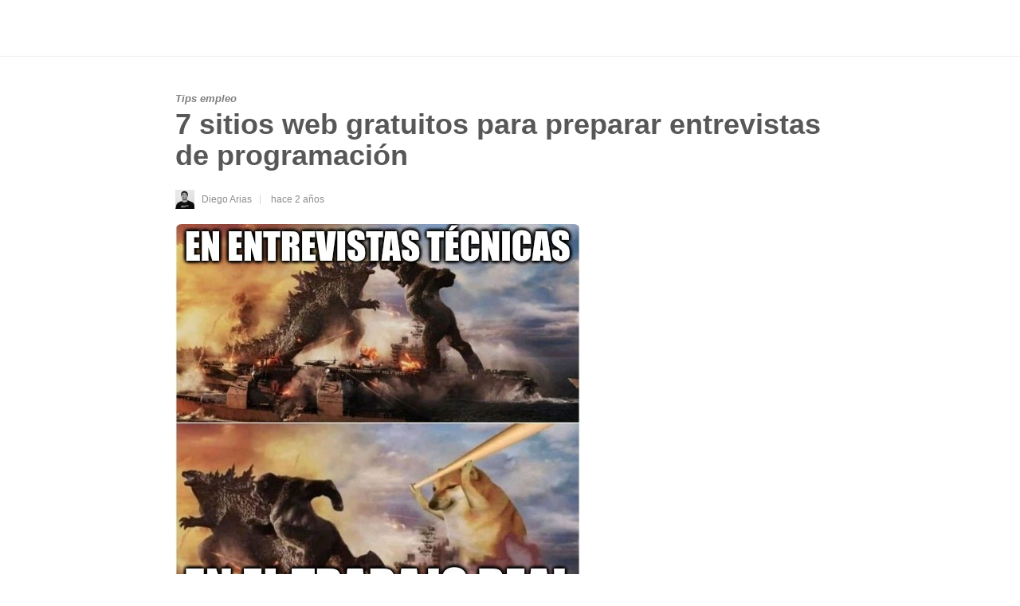

--- FILE ---
content_type: text/html; charset=utf-8
request_url: https://blog.desafiolatam.com/7-sitios-web-gratuitos-para-preparar-entrevistas-de-programacion/?amp=1
body_size: 11167
content:
<!DOCTYPE html>
<html amp lang="es" data-amp-auto-lightbox-disable transformed="self;v=1" i-amphtml-layout="" i-amphtml-no-boilerplate="">
<head><meta charset="utf-8"><meta name="viewport" content="width=device-width,minimum-scale=1"><link rel="preconnect" href="https://cdn.ampproject.org"><style amp-runtime="" i-amphtml-version="012512221826001">html{overflow-x:hidden!important}html.i-amphtml-fie{height:100%!important;width:100%!important}html:not([amp4ads]),html:not([amp4ads]) body{height:auto!important}html:not([amp4ads]) body{margin:0!important}body{-webkit-text-size-adjust:100%;-moz-text-size-adjust:100%;-ms-text-size-adjust:100%;text-size-adjust:100%}html.i-amphtml-singledoc.i-amphtml-embedded{-ms-touch-action:pan-y pinch-zoom;touch-action:pan-y pinch-zoom}html.i-amphtml-fie>body,html.i-amphtml-singledoc>body{overflow:visible!important}html.i-amphtml-fie:not(.i-amphtml-inabox)>body,html.i-amphtml-singledoc:not(.i-amphtml-inabox)>body{position:relative!important}html.i-amphtml-ios-embed-legacy>body{overflow-x:hidden!important;overflow-y:auto!important;position:absolute!important}html.i-amphtml-ios-embed{overflow-y:auto!important;position:static}#i-amphtml-wrapper{overflow-x:hidden!important;overflow-y:auto!important;position:absolute!important;top:0!important;left:0!important;right:0!important;bottom:0!important;margin:0!important;display:block!important}html.i-amphtml-ios-embed.i-amphtml-ios-overscroll,html.i-amphtml-ios-embed.i-amphtml-ios-overscroll>#i-amphtml-wrapper{-webkit-overflow-scrolling:touch!important}#i-amphtml-wrapper>body{position:relative!important;border-top:1px solid transparent!important}#i-amphtml-wrapper+body{visibility:visible}#i-amphtml-wrapper+body .i-amphtml-lightbox-element,#i-amphtml-wrapper+body[i-amphtml-lightbox]{visibility:hidden}#i-amphtml-wrapper+body[i-amphtml-lightbox] .i-amphtml-lightbox-element{visibility:visible}#i-amphtml-wrapper.i-amphtml-scroll-disabled,.i-amphtml-scroll-disabled{overflow-x:hidden!important;overflow-y:hidden!important}amp-instagram{padding:54px 0px 0px!important;background-color:#fff}amp-iframe iframe{box-sizing:border-box!important}[amp-access][amp-access-hide]{display:none}[subscriptions-dialog],body:not(.i-amphtml-subs-ready) [subscriptions-action],body:not(.i-amphtml-subs-ready) [subscriptions-section]{display:none!important}amp-experiment,amp-live-list>[update]{display:none}amp-list[resizable-children]>.i-amphtml-loading-container.amp-hidden{display:none!important}amp-list [fetch-error],amp-list[load-more] [load-more-button],amp-list[load-more] [load-more-end],amp-list[load-more] [load-more-failed],amp-list[load-more] [load-more-loading]{display:none}amp-list[diffable] div[role=list]{display:block}amp-story-page,amp-story[standalone]{min-height:1px!important;display:block!important;height:100%!important;margin:0!important;padding:0!important;overflow:hidden!important;width:100%!important}amp-story[standalone]{background-color:#000!important;position:relative!important}amp-story-page{background-color:#757575}amp-story .amp-active>div,amp-story .i-amphtml-loader-background{display:none!important}amp-story-page:not(:first-of-type):not([distance]):not([active]){transform:translateY(1000vh)!important}amp-autocomplete{position:relative!important;display:inline-block!important}amp-autocomplete>input,amp-autocomplete>textarea{padding:0.5rem;border:1px solid rgba(0,0,0,.33)}.i-amphtml-autocomplete-results,amp-autocomplete>input,amp-autocomplete>textarea{font-size:1rem;line-height:1.5rem}[amp-fx^=fly-in]{visibility:hidden}amp-script[nodom],amp-script[sandboxed]{position:fixed!important;top:0!important;width:1px!important;height:1px!important;overflow:hidden!important;visibility:hidden}
/*# sourceURL=/css/ampdoc.css*/[hidden]{display:none!important}.i-amphtml-element{display:inline-block}.i-amphtml-blurry-placeholder{transition:opacity 0.3s cubic-bezier(0.0,0.0,0.2,1)!important;pointer-events:none}[layout=nodisplay]:not(.i-amphtml-element){display:none!important}.i-amphtml-layout-fixed,[layout=fixed][width][height]:not(.i-amphtml-layout-fixed){display:inline-block;position:relative}.i-amphtml-layout-responsive,[layout=responsive][width][height]:not(.i-amphtml-layout-responsive),[width][height][heights]:not([layout]):not(.i-amphtml-layout-responsive),[width][height][sizes]:not(img):not([layout]):not(.i-amphtml-layout-responsive){display:block;position:relative}.i-amphtml-layout-intrinsic,[layout=intrinsic][width][height]:not(.i-amphtml-layout-intrinsic){display:inline-block;position:relative;max-width:100%}.i-amphtml-layout-intrinsic .i-amphtml-sizer{max-width:100%}.i-amphtml-intrinsic-sizer{max-width:100%;display:block!important}.i-amphtml-layout-container,.i-amphtml-layout-fixed-height,[layout=container],[layout=fixed-height][height]:not(.i-amphtml-layout-fixed-height){display:block;position:relative}.i-amphtml-layout-fill,.i-amphtml-layout-fill.i-amphtml-notbuilt,[layout=fill]:not(.i-amphtml-layout-fill),body noscript>*{display:block;overflow:hidden!important;position:absolute;top:0;left:0;bottom:0;right:0}body noscript>*{position:absolute!important;width:100%;height:100%;z-index:2}body noscript{display:inline!important}.i-amphtml-layout-flex-item,[layout=flex-item]:not(.i-amphtml-layout-flex-item){display:block;position:relative;-ms-flex:1 1 auto;flex:1 1 auto}.i-amphtml-layout-fluid{position:relative}.i-amphtml-layout-size-defined{overflow:hidden!important}.i-amphtml-layout-awaiting-size{position:absolute!important;top:auto!important;bottom:auto!important}i-amphtml-sizer{display:block!important}@supports (aspect-ratio:1/1){i-amphtml-sizer.i-amphtml-disable-ar{display:none!important}}.i-amphtml-blurry-placeholder,.i-amphtml-fill-content{display:block;height:0;max-height:100%;max-width:100%;min-height:100%;min-width:100%;width:0;margin:auto}.i-amphtml-layout-size-defined .i-amphtml-fill-content{position:absolute;top:0;left:0;bottom:0;right:0}.i-amphtml-replaced-content,.i-amphtml-screen-reader{padding:0!important;border:none!important}.i-amphtml-screen-reader{position:fixed!important;top:0px!important;left:0px!important;width:4px!important;height:4px!important;opacity:0!important;overflow:hidden!important;margin:0!important;display:block!important;visibility:visible!important}.i-amphtml-screen-reader~.i-amphtml-screen-reader{left:8px!important}.i-amphtml-screen-reader~.i-amphtml-screen-reader~.i-amphtml-screen-reader{left:12px!important}.i-amphtml-screen-reader~.i-amphtml-screen-reader~.i-amphtml-screen-reader~.i-amphtml-screen-reader{left:16px!important}.i-amphtml-unresolved{position:relative;overflow:hidden!important}.i-amphtml-select-disabled{-webkit-user-select:none!important;-ms-user-select:none!important;user-select:none!important}.i-amphtml-notbuilt,[layout]:not(.i-amphtml-element),[width][height][heights]:not([layout]):not(.i-amphtml-element),[width][height][sizes]:not(img):not([layout]):not(.i-amphtml-element){position:relative;overflow:hidden!important;color:transparent!important}.i-amphtml-notbuilt:not(.i-amphtml-layout-container)>*,[layout]:not([layout=container]):not(.i-amphtml-element)>*,[width][height][heights]:not([layout]):not(.i-amphtml-element)>*,[width][height][sizes]:not([layout]):not(.i-amphtml-element)>*{display:none}amp-img:not(.i-amphtml-element)[i-amphtml-ssr]>img.i-amphtml-fill-content{display:block}.i-amphtml-notbuilt:not(.i-amphtml-layout-container),[layout]:not([layout=container]):not(.i-amphtml-element),[width][height][heights]:not([layout]):not(.i-amphtml-element),[width][height][sizes]:not(img):not([layout]):not(.i-amphtml-element){color:transparent!important;line-height:0!important}.i-amphtml-ghost{visibility:hidden!important}.i-amphtml-element>[placeholder],[layout]:not(.i-amphtml-element)>[placeholder],[width][height][heights]:not([layout]):not(.i-amphtml-element)>[placeholder],[width][height][sizes]:not([layout]):not(.i-amphtml-element)>[placeholder]{display:block;line-height:normal}.i-amphtml-element>[placeholder].amp-hidden,.i-amphtml-element>[placeholder].hidden{visibility:hidden}.i-amphtml-element:not(.amp-notsupported)>[fallback],.i-amphtml-layout-container>[placeholder].amp-hidden,.i-amphtml-layout-container>[placeholder].hidden{display:none}.i-amphtml-layout-size-defined>[fallback],.i-amphtml-layout-size-defined>[placeholder]{position:absolute!important;top:0!important;left:0!important;right:0!important;bottom:0!important;z-index:1}amp-img[i-amphtml-ssr]:not(.i-amphtml-element)>[placeholder]{z-index:auto}.i-amphtml-notbuilt>[placeholder]{display:block!important}.i-amphtml-hidden-by-media-query{display:none!important}.i-amphtml-element-error{background:red!important;color:#fff!important;position:relative!important}.i-amphtml-element-error:before{content:attr(error-message)}i-amp-scroll-container,i-amphtml-scroll-container{position:absolute;top:0;left:0;right:0;bottom:0;display:block}i-amp-scroll-container.amp-active,i-amphtml-scroll-container.amp-active{overflow:auto;-webkit-overflow-scrolling:touch}.i-amphtml-loading-container{display:block!important;pointer-events:none;z-index:1}.i-amphtml-notbuilt>.i-amphtml-loading-container{display:block!important}.i-amphtml-loading-container.amp-hidden{visibility:hidden}.i-amphtml-element>[overflow]{cursor:pointer;position:relative;z-index:2;visibility:hidden;display:initial;line-height:normal}.i-amphtml-layout-size-defined>[overflow]{position:absolute}.i-amphtml-element>[overflow].amp-visible{visibility:visible}template{display:none!important}.amp-border-box,.amp-border-box *,.amp-border-box :after,.amp-border-box :before{box-sizing:border-box}amp-pixel{display:none!important}amp-analytics,amp-auto-ads,amp-story-auto-ads{position:fixed!important;top:0!important;width:1px!important;height:1px!important;overflow:hidden!important;visibility:hidden}amp-story{visibility:hidden!important}html.i-amphtml-fie>amp-analytics{position:initial!important}[visible-when-invalid]:not(.visible),form [submit-error],form [submit-success],form [submitting]{display:none}amp-accordion{display:block!important}@media (min-width:1px){:where(amp-accordion>section)>:first-child{margin:0;background-color:#efefef;padding-right:20px;border:1px solid #dfdfdf}:where(amp-accordion>section)>:last-child{margin:0}}amp-accordion>section{float:none!important}amp-accordion>section>*{float:none!important;display:block!important;overflow:hidden!important;position:relative!important}amp-accordion,amp-accordion>section{margin:0}amp-accordion:not(.i-amphtml-built)>section>:last-child{display:none!important}amp-accordion:not(.i-amphtml-built)>section[expanded]>:last-child{display:block!important}
/*# sourceURL=/css/ampshared.css*/</style><meta name="amp-to-amp-navigation" content="AMP-Redirect-To; AMP.navigateTo"><meta property="og:locale" content="es_ES"><meta property="og:type" content="article"><meta property="og:title" content="7 sitios web gratuitos para preparar entrevistas de programación | Desafío Latam"><meta property="og:description" content="Una etapa crucial al momento de encontrar trabajo, es preparte para los desafíos técnicos de las entrevistas laborales de programación. En este artículo, compartimos siete sitios web gratuitos que puedes utilizar para practicar y mejorar tus habilidades de programación y estar preparado para cualquier pregunta..."><meta property="og:url" content="https://blog.desafiolatam.com/7-sitios-web-gratuitos-para-preparar-entrevistas-de-programacion/"><meta property="og:site_name" content="Desafío Latam"><meta property="article:publisher" content="http://www.desafiolatam.com"><meta property="article:published_time" content="2023-12-24T03:28:00+00:00"><meta property="article:modified_time" content="2024-06-04T13:18:55+00:00"><meta property="og:image" content="https://blog.desafiolatam.com/wp-content/uploads/2022/12/74ypij.jpg"><meta property="og:image:width" content="508"><meta property="og:image:height" content="499"><meta property="og:image:type" content="image/jpeg"><meta name="author" content="Diego Arias"><meta name="twitter:card" content="summary_large_image"><meta name="twitter:creator" content="@godiegoarias"><meta name="twitter:site" content="@desafiolatam"><meta name="twitter:label1" content="Escrito por"><meta name="twitter:data1" content="Diego Arias"><meta name="twitter:label2" content="Tiempo de lectura"><meta name="twitter:data2" content="2 minutos"><meta name="robots" content="index, follow, max-image-preview:large, max-snippet:-1, max-video-preview:-1"><meta name="generator" content="AMP Plugin v2.4.2; mode=reader; theme=legacy; sandboxing-level=1:3"><meta name="generator" content="WordPress 6.3.7"><meta name="description" content="Una etapa crucial al momento de encontrar trabajo, es preparte para los desafíos técnicos de las entrevistas laborales de programación. En este artículo, compartimos siete sitios web gratuitos que puedes utilizar para practicar y mejorar tus habilidades de programación y estar preparado para cualquier pregunta que te hagan en una entrevista técnica. LeetCode: esta plataforma"><meta name="robots" content="max-image-preview:large"><meta name="generator" content="All in One SEO (AIOSEO) 4.4.3"><meta property="og:locale" content="es_ES"><meta property="og:site_name" content="Desafío Latam - Academia de Talentos Digitales"><meta property="og:type" content="article"><meta property="og:title" content="7 sitios web gratuitos para preparar entrevistas de programación - Desafío Latam"><meta property="og:description" content="Una etapa crucial al momento de encontrar trabajo, es preparte para los desafíos técnicos de las entrevistas laborales de programación. En este artículo, compartimos siete sitios web gratuitos que puedes utilizar para practicar y mejorar tus habilidades de programación y estar preparado para cualquier pregunta que te hagan en una entrevista técnica. LeetCode: esta plataforma"><meta property="og:url" content="https://blog.desafiolatam.com/7-sitios-web-gratuitos-para-preparar-entrevistas-de-programacion/"><meta property="article:published_time" content="2023-12-24T03:28:00+00:00"><meta property="article:modified_time" content="2024-06-04T13:18:55+00:00"><meta name="twitter:card" content="summary_large_image"><meta name="twitter:title" content="7 sitios web gratuitos para preparar entrevistas de programación - Desafío Latam"><meta name="twitter:description" content="Una etapa crucial al momento de encontrar trabajo, es preparte para los desafíos técnicos de las entrevistas laborales de programación. En este artículo, compartimos siete sitios web gratuitos que puedes utilizar para practicar y mejorar tus habilidades de programación y estar preparado para cualquier pregunta que te hagan en una entrevista técnica. LeetCode: esta plataforma"><script async="" src="https://cdn.ampproject.org/v0.mjs" type="module" crossorigin="anonymous"></script><script async nomodule src="https://cdn.ampproject.org/v0.js" crossorigin="anonymous"></script><style amp-custom="">#amp-mobile-version-switcher{left:0;position:absolute;width:100%;z-index:100}#amp-mobile-version-switcher>a{background-color:#444;border:0;color:#eaeaea;display:block;font-family:-apple-system,BlinkMacSystemFont,Segoe UI,Roboto,Oxygen-Sans,Ubuntu,Cantarell,Helvetica Neue,sans-serif;font-size:16px;font-weight:600;padding:15px 0;text-align:center;-webkit-text-decoration:none;text-decoration:none}#amp-mobile-version-switcher>a:active,#amp-mobile-version-switcher>a:focus,#amp-mobile-version-switcher>a:hover{-webkit-text-decoration:underline;text-decoration:underline}:where(.wp-block-button__link){border-radius:9999px;box-shadow:none;padding:calc(.667em + 2px) calc(1.333em + 2px);text-decoration:none}:where(.wp-block-columns){margin-bottom:1.75em}:where(.wp-block-columns.has-background){padding:1.25em 2.375em}:where(.wp-block-post-comments input[type=submit]){border:none}:where(.wp-block-cover-image:not(.has-text-color)),:where(.wp-block-cover:not(.has-text-color)){color:#fff}:where(.wp-block-cover-image.is-light:not(.has-text-color)),:where(.wp-block-cover.is-light:not(.has-text-color)){color:#000}:where(.wp-block-file){margin-bottom:1.5em}:where(.wp-block-file__button){border-radius:2em;display:inline-block;padding:.5em 1em}:where(.wp-block-file__button):is(a):active,:where(.wp-block-file__button):is(a):focus,:where(.wp-block-file__button):is(a):hover,:where(.wp-block-file__button):is(a):visited{box-shadow:none;color:#fff;opacity:.85;text-decoration:none}@keyframes turn-on-visibility{0%{opacity:0}to{opacity:1}}@keyframes turn-off-visibility{0%{opacity:1;visibility:visible}99%{opacity:0;visibility:visible}to{opacity:0;visibility:hidden}}@keyframes lightbox-zoom-in{0%{left:var(--lightbox-initial-left-position);top:var(--lightbox-initial-top-position);transform:scale(var(--lightbox-scale-width),var(--lightbox-scale-height))}to{left:var(--lightbox-target-left-position);top:var(--lightbox-target-top-position);transform:scale(1)}}@keyframes lightbox-zoom-out{0%{left:var(--lightbox-target-left-position);top:var(--lightbox-target-top-position);transform:scale(1);visibility:visible}99%{visibility:visible}to{left:var(--lightbox-initial-left-position);top:var(--lightbox-initial-top-position);transform:scale(var(--lightbox-scale-width),var(--lightbox-scale-height))}}:where(.wp-block-latest-comments:not([data-amp-original-style*=line-height] .wp-block-latest-comments__comment)){line-height:1.1}:where(.wp-block-latest-comments:not([data-amp-original-style*=line-height] .wp-block-latest-comments__comment-excerpt p)){line-height:1.8}ol,ul{box-sizing:border-box}:where(.wp-block-navigation.has-background .wp-block-navigation-item a:not(.wp-element-button)),:where(.wp-block-navigation.has-background .wp-block-navigation-submenu a:not(.wp-element-button)){padding:.5em 1em}:where(.wp-block-navigation .wp-block-navigation__submenu-container .wp-block-navigation-item a:not(.wp-element-button)),:where(.wp-block-navigation .wp-block-navigation__submenu-container .wp-block-navigation-submenu a:not(.wp-element-button)),:where(.wp-block-navigation .wp-block-navigation__submenu-container .wp-block-navigation-submenu button.wp-block-navigation-item__content),:where(.wp-block-navigation .wp-block-navigation__submenu-container .wp-block-pages-list__item button.wp-block-navigation-item__content){padding:.5em 1em}@keyframes overlay-menu__fade-in-animation{0%{opacity:0;transform:translateY(.5em)}to{opacity:1;transform:translateY(0)}}:where(p.has-text-color:not(.has-link-color)) a{color:inherit}:where(.wp-block-post-excerpt){margin-bottom:var(--wp--style--block-gap);margin-top:var(--wp--style--block-gap)}:where(.wp-block-pullquote){margin:0 0 1em}:where(.wp-block-search__button){border:1px solid #ccc;padding:6px 10px}:where(.wp-block-search__button-inside .wp-block-search__inside-wrapper){border:1px solid #949494;box-sizing:border-box;padding:4px}:where(.wp-block-search__button-inside .wp-block-search__inside-wrapper) :where(.wp-block-search__button){padding:4px 8px}:where(.wp-block-term-description){margin-bottom:var(--wp--style--block-gap);margin-top:var(--wp--style--block-gap)}:where(pre.wp-block-verse){font-family:inherit}:root{--wp--preset--font-size--normal:16px;--wp--preset--font-size--huge:42px}html :where(.has-border-color){border-style:solid}html :where([data-amp-original-style*=border-top-color]){border-top-style:solid}html :where([data-amp-original-style*=border-right-color]){border-right-style:solid}html :where([data-amp-original-style*=border-bottom-color]){border-bottom-style:solid}html :where([data-amp-original-style*=border-left-color]){border-left-style:solid}html :where([data-amp-original-style*=border-width]){border-style:solid}html :where([data-amp-original-style*=border-top-width]){border-top-style:solid}html :where([data-amp-original-style*=border-right-width]){border-right-style:solid}html :where([data-amp-original-style*=border-bottom-width]){border-bottom-style:solid}html :where([data-amp-original-style*=border-left-width]){border-left-style:solid}html :where(amp-img[class*=wp-image-]),html :where(amp-anim[class*=wp-image-]){height:auto;max-width:100%}:where(figure){margin:0 0 1em}html :where(.is-position-sticky){--wp-admin--admin-bar--position-offset:var(--wp-admin--admin-bar--height,0px)}@media screen and (max-width:600px){html :where(.is-position-sticky){--wp-admin--admin-bar--position-offset:0px}}:where(.wp-block-group.has-background){padding:1.25em 2.375em}amp-img.amp-wp-enforced-sizes{object-fit:contain}amp-img img,amp-img noscript{image-rendering:inherit;object-fit:inherit;object-position:inherit}.amp-wp-enforced-sizes{max-width:100%;margin:0 auto}amp-img.amp-wp-enforced-sizes{object-fit:contain}amp-img img,amp-img noscript{image-rendering:inherit;object-fit:inherit;object-position:inherit}body{color:#616161;font-family:-apple-system,BlinkMacSystemFont,"Segoe UI","Roboto","Open Sans","Arial","Helvetica Neue",sans-serif;font-weight:300;line-height:1.75em}p,ol,ul,figure{margin:0 0 1em;padding:0}a,a:visited{color:#d33}a:hover,a:active,a:focus{color:#616161}.amp-wp-meta,.amp-wp-header div,.amp-wp-title,.wp-caption-text,.amp-wp-tax-category,.amp-wp-tax-tag,.amp-wp-comments-link,.amp-wp-footer p{font-family:-apple-system,BlinkMacSystemFont,"Segoe UI","Roboto","Oxygen-Sans","Ubuntu","Cantarell","Helvetica Neue",sans-serif}.amp-wp-header div{font-size:1em;font-weight:400;margin:0 auto;max-width:calc(840px - 32px);padding:.875em 16px;position:relative}.amp-wp-header a{text-decoration:none}.amp-wp-article{color:#1d1d1b;font-weight:400;margin:1.5em auto;max-width:840px;overflow-wrap:break-word;word-wrap:break-word}.amp-wp-article-header{align-items:center;align-content:stretch;display:flex;flex-wrap:wrap;justify-content:space-between;margin:1.5em 16px 0}.amp-wp-title{color:#616161;display:block;flex:1 0 100%;font-weight:900;margin:0 0 .625em;width:100%}.amp-wp-meta{display:inline-block;flex:2 1 50%;font-size:.875em;line-height:1.5em;margin:0 0 1.5em;padding:0}.amp-wp-article-header .amp-wp-meta:last-of-type{text-align:right}.amp-wp-article-header .amp-wp-meta:first-of-type{text-align:left}.amp-wp-byline amp-img,.amp-wp-byline .amp-wp-author{display:inline-block;vertical-align:middle}.amp-wp-byline amp-img{border:1px solid #d33;border-radius:50%;position:relative;margin-right:6px}.amp-wp-posted-on{text-align:right}.amp-wp-article-featured-image{margin:0 0 1em}.amp-wp-article-featured-image amp-img{margin:0 auto}.amp-wp-article-featured-image.wp-caption .wp-caption-text{margin:0 18px}.amp-wp-article-content{margin:0 16px}.amp-wp-article-content ul,.amp-wp-article-content ol{margin-left:1em}.amp-wp-article-content .wp-caption{max-width:100%}.amp-wp-article-content amp-img{margin:0 auto}.wp-caption{padding:0}.wp-caption .wp-caption-text{border-bottom:1px solid #ededed;font-size:.875em;line-height:1.5em;margin:0;padding:.66em 10px .75em}.amp-wp-article-footer .amp-wp-meta{display:block}.amp-wp-tax-category,.amp-wp-tax-tag{font-size:.875em;line-height:1.5em;margin:1.5em 16px}.amp-wp-comments-link{font-size:.875em;line-height:1.5em;text-align:center;margin:2.25em 0 1.5em}.amp-wp-comments-link a{border-style:solid;border-color:#ededed;border-width:1px 1px 2px;border-radius:4px;background-color:transparent;color:#d33;cursor:pointer;display:block;font-size:14px;font-weight:600;line-height:18px;margin:0 auto;max-width:200px;padding:11px 16px;text-decoration:none;width:50%}.amp-wp-footer{border-top:1px solid #ededed;margin:calc(1.5em - 1px) 0 0}.amp-wp-footer .amp-wp-footer-container{margin:0 auto;max-width:calc(840px - 32px);padding:1.25em 16px 1.25em;position:relative}.amp-wp-footer h2{font-size:1em;line-height:1.375em;margin:0 0 .5em}.amp-wp-footer p{font-size:.8em;line-height:1.5em;margin:0 85px 0 0}.amp-wp-footer a{text-decoration:none}body{font-size:14px;color:#393939}amp-img,.amp-wp-article-related-posts-item .sh-ratio-content{border-radius:8px}a,h3{text-decoration:none;transition:opacity .3s ease-in-out}.amp-wp-title,.amp-wp-article-related-posts h2,h1,h2,h3{color:#585757}.amp-wp-meta.amp-wp-comments-link a:hover,.amp-wp-article-related-posts-item h3:hover,.amp-wp-tax-category a:hover,.amp-wp-article-content a:hover{opacity:.8}.amp-wp-tax-category a,.amp-wp-tax-category span,.amp-wp-tax-tag a,.amp-wp-tax-tag span,.amp-wp-article-related-posts h2,.amp-wp-article-footer .amp-wp-comments-link,.amp-wp-footer-nav li a,.amp-wp-footer .amp-wp-back-to-top{text-transform:uppercase}.sh-ratio{position:relative}.sh-ratio-container{padding-bottom:56.25%}.sh-ratio-content{position:absolute;top:0;right:0;left:0;bottom:0;background-size:cover;background-position:50% 50%}.amp-wp-article-featured-image{margin-bottom:30px}.amp-wp-article-categories a{font-style:italic;font-weight:600;font-size:13px;color:#7e7e7e}.amp-wp-meta{width:auto}.amp-wp-article{margin-top:40px}.amp-wp-article-header{margin:0}h1.amp-wp-title{font-size:36px;line-height:110%;font-weight:600}.amp-wp-meta{display:inline-block;position:relative;color:#8d8d8d;line-height:25px;font-size:12px}.amp-wp-meta:not(:last-child){padding-right:10px;margin-right:10px}.amp-wp-meta:not(:last-child):not(.amp-wp-tax-category):after{content:"";display:block;position:absolute;background-color:#d6d6d6;width:1px;top:7px;bottom:7px;right:-1px}.amp-wp-meta amp-img{border-radius:5px;filter:grayscale(100%);transition:.3s all ease-in-out}.amp-wp-meta amp-img:hover{filter:grayscale(0%)}.amp-wp-byline amp-img{border-radius:0px;border-width:0px}.amp-wp-article-content{margin:0}.amp-wp-article-content,.amp-wp-article-content p{line-height:1.8;color:#1d1d1b}.amp-wp-article-content p{margin-bottom:15px}.amp-wp-article-footer{margin-top:40px}.amp-wp-article-footer .amp-wp-meta{margin-left:0px;margin-right:0px}.amp-wp-article-footer .amp-wp-comments-link{margin:60px 0}.amp-wp-article-footer .amp-wp-comments-link a{border-width:0;background-color:#e9501d;color:#fff;border-radius:100px;line-height:50px;height:50px;padding-top:0px;padding-bottom:0px;font-size:13px}header.amp-wp-header{text-align:center;font-size:0px;line-height:0px;padding:15px 0;border-bottom:1px solid #ededed}.amp-wp-header-logo-img,.amp-wp-footer-logo-img{display:block;height:40px;width:100%;background-size:contain;background-position:50% 50%;background-repeat:no-repeat;-webkit-backface-visibility:hidden}.amp-site-title{display:none}.amp-wp-footer{background-color:#f5f5f5;color:#8d8d8d;padding:40px 10px;margin:0;border-width:0px;margin-top:40px;text-align:center}.amp-wp-footer .amp-wp-footer-container{padding:0}.amp-wp-footer-logo{margin-bottom:15px}.amp-wp-footer .amp-wp-back-to-top{display:block;margin-top:30px;color:#393939;font-size:12px;font-weight:600}.amp-wp-footer-copyrights.amp-wp-footer-copyrights a{font-size:12px;color:#8d8d8d}.amp-wp-footer-nav ul{list-style:none;margin-bottom:15px}.amp-wp-footer-nav li{display:inline-block}.amp-wp-footer-nav li a{padding:3px 6px;color:#8d8d8d;font-weight:600}.amp-wp-article-related-posts{margin-top:60px}.amp-wp-article-related-posts h2{margin-bottom:30px}.amp-wp-article-related-posts-list{position:relative;margin:0 -10px}.amp-wp-article-related-posts-item{display:inline-block;vertical-align:top;width:33.3%;margin-right:-4px}.amp-wp-article-related-posts-item a{display:block;padding:0 10px}.amp-wp-article-related-posts-item h3{font-size:18px;font-weight:600px;line-height:130%;color:#393939;margin-bottom:6px}.amp-wp-article-related-posts-item .amp-wp-meta{margin-bottom:0}.amp-wp-tax-category a,.amp-wp-tax-category span,.amp-wp-tax-tag a,.amp-wp-tax-tag span{display:inline-block;position:relative;padding:0 15px;line-height:18px;margin-right:10px;font-size:11px;border-radius:100px;border:1px solid #e0e0e0;color:#8d8d8d;transition:.3s all ease-in-out;margin-top:10px}.amp-wp-tax-category .amp-wp-tax-title,.amp-wp-tax-tag .amp-wp-tax-title{font-weight:bold;background-color:#393939;color:#fff;border-color:#393939}.amp-wp-header,.amp-wp-article,.amp-wp-footer{padding-left:15px;padding-right:15px}@media ( max-width: 850px ){.amp-wp-article{margin-top:15px}.amp-wp-article-related-posts-item{width:100%;margin-bottom:30px}.amp-wp-article-footer .amp-wp-comments-link{margin-top:0px}.amp-wp-header-logo-img,.amp-wp-footer-logo-img{height:22px}}.amp-wp-5bf0f78:not(#_#_#_#_#_){background-image:url("https://blog.desafiolatam.com/wp-content/uploads/2024/01/Blog-sitios-mujeres-420x265.jpg")}.amp-wp-9d48355:not(#_#_#_#_#_){background-image:url("https://blog.desafiolatam.com/wp-content/uploads/2023/12/TIPS-PARA-CUMPLIR-METAS-420x265.png")}.amp-wp-b693ee7:not(#_#_#_#_#_){background-image:url("https://blog.desafiolatam.com/wp-content/uploads/2021/08/empleo-juvenil-y-pandemia-como-capacitar-a-los-futuros-talentos.jpg")}.amp-wp-d72630e:not(#_#_#_#_#_){background-image:url("http://blog.desafiolatam.com/wp-content/uploads/2019/01/logo-desafio-latam-2019-1.png")}

/*# sourceURL=amp-custom.css */</style><link rel="canonical" href="https://blog.desafiolatam.com/7-sitios-web-gratuitos-para-preparar-entrevistas-de-programacion/"><script type="application/ld+json" class="yoast-schema-graph">{"@context":"https://schema.org","@graph":[{"@type":"Article","@id":"https://blog.desafiolatam.com/7-sitios-web-gratuitos-para-preparar-entrevistas-de-programacion/#article","isPartOf":{"@id":"https://blog.desafiolatam.com/7-sitios-web-gratuitos-para-preparar-entrevistas-de-programacion/"},"author":{"name":"Diego Arias","@id":"https://blog.desafiolatam.com/#/schema/person/23ad573eca4a621aab5ca9cd77d0478b"},"headline":"7 sitios web gratuitos para preparar entrevistas de programaci\u00f3n","datePublished":"2023-12-24T03:28:00+00:00","dateModified":"2024-06-04T13:18:55+00:00","mainEntityOfPage":{"@id":"https://blog.desafiolatam.com/7-sitios-web-gratuitos-para-preparar-entrevistas-de-programacion/"},"wordCount":465,"commentCount":0,"publisher":{"@id":"https://blog.desafiolatam.com/#organization"},"image":{"@id":"https://blog.desafiolatam.com/7-sitios-web-gratuitos-para-preparar-entrevistas-de-programacion/#primaryimage"},"thumbnailUrl":"https://blog.desafiolatam.com/wp-content/uploads/2022/12/74ypij.jpg","keywords":["Entrevista laboral","Entrevistas","programaci\u00f3n"],"articleSection":["Tips empleo"],"inLanguage":"es","potentialAction":[{"@type":"CommentAction","name":"Comment","target":["https://blog.desafiolatam.com/7-sitios-web-gratuitos-para-preparar-entrevistas-de-programacion/#respond"]}]},{"@type":"WebPage","@id":"https://blog.desafiolatam.com/7-sitios-web-gratuitos-para-preparar-entrevistas-de-programacion/","url":"https://blog.desafiolatam.com/7-sitios-web-gratuitos-para-preparar-entrevistas-de-programacion/","name":"7 sitios web gratuitos para preparar entrevistas de programaci\u00f3n | Desaf\u00edo Latam","isPartOf":{"@id":"https://blog.desafiolatam.com/#website"},"primaryImageOfPage":{"@id":"https://blog.desafiolatam.com/7-sitios-web-gratuitos-para-preparar-entrevistas-de-programacion/#primaryimage"},"image":{"@id":"https://blog.desafiolatam.com/7-sitios-web-gratuitos-para-preparar-entrevistas-de-programacion/#primaryimage"},"thumbnailUrl":"https://blog.desafiolatam.com/wp-content/uploads/2022/12/74ypij.jpg","datePublished":"2023-12-24T03:28:00+00:00","dateModified":"2024-06-04T13:18:55+00:00","breadcrumb":{"@id":"https://blog.desafiolatam.com/7-sitios-web-gratuitos-para-preparar-entrevistas-de-programacion/#breadcrumb"},"inLanguage":"es","potentialAction":[{"@type":"ReadAction","target":["https://blog.desafiolatam.com/7-sitios-web-gratuitos-para-preparar-entrevistas-de-programacion/"]}]},{"@type":"ImageObject","inLanguage":"es","@id":"https://blog.desafiolatam.com/7-sitios-web-gratuitos-para-preparar-entrevistas-de-programacion/#primaryimage","url":"https://blog.desafiolatam.com/wp-content/uploads/2022/12/74ypij.jpg","contentUrl":"https://blog.desafiolatam.com/wp-content/uploads/2022/12/74ypij.jpg","width":508,"height":499,"caption":"74ypij"},{"@type":"BreadcrumbList","@id":"https://blog.desafiolatam.com/7-sitios-web-gratuitos-para-preparar-entrevistas-de-programacion/#breadcrumb","itemListElement":[{"@type":"ListItem","position":1,"name":"Blog","item":"https://blog.desafiolatam.com/"},{"@type":"ListItem","position":2,"name":"7 sitios web gratuitos para preparar entrevistas de programaci\u00f3n"}]},{"@type":"WebSite","@id":"https://blog.desafiolatam.com/#website","url":"https://blog.desafiolatam.com/","name":"Desaf\u00edo Latam","description":"Academia de Talentos Digitales","publisher":{"@id":"https://blog.desafiolatam.com/#organization"},"potentialAction":[{"@type":"SearchAction","target":{"@type":"EntryPoint","urlTemplate":"https://blog.desafiolatam.com/?s={search_term_string}"},"query-input":"required name=search_term_string"}],"inLanguage":"es"},{"@type":"Organization","@id":"https://blog.desafiolatam.com/#organization","name":"Desaf\u00edo Latam","url":"https://blog.desafiolatam.com/","logo":{"@type":"ImageObject","inLanguage":"es","@id":"https://blog.desafiolatam.com/#/schema/logo/image/","url":"http://blog.desafiolatam.com/wp-content/uploads/2019/02/logo_blog.jpg","contentUrl":"http://blog.desafiolatam.com/wp-content/uploads/2019/02/logo_blog.jpg","width":512,"height":512,"caption":"Desaf\u00edo Latam"},"image":{"@id":"https://blog.desafiolatam.com/#/schema/logo/image/"},"sameAs":["http://www.desafiolatam.com","https://twitter.com/desafiolatam"]},{"@type":"Person","@id":"https://blog.desafiolatam.com/#/schema/person/23ad573eca4a621aab5ca9cd77d0478b","name":"Diego Arias","description":"Menos llanto y m\u00e1s acci\u00f3n! Por una Latino Am\u00e9rica que no dependa de rocas Fundador de Desaf\u00edo Latam.","sameAs":["https://www.linkedin.com/in/godiegoarias/","https://twitter.com/godiegoarias"]}]}</script><title>7 sitios web gratuitos para preparar entrevistas de programación - Desafío Latam</title><script type="application/ld+json" class="aioseo-schema">{"@context":"https://schema.org","@graph":[{"@type":"BlogPosting","@id":"https://blog.desafiolatam.com/7-sitios-web-gratuitos-para-preparar-entrevistas-de-programacion/#blogposting","name":"7 sitios web gratuitos para preparar entrevistas de programaci\u00f3n - Desaf\u00edo Latam","headline":"7 sitios web gratuitos para preparar entrevistas de programaci\u00f3n","author":{"@id":"https://blog.desafiolatam.com/author/diego/#author"},"publisher":{"@id":"https://blog.desafiolatam.com/#organization"},"image":{"@type":"ImageObject","url":"https://blog.desafiolatam.com/wp-content/uploads/2022/12/74ypij.jpg","width":508,"height":499,"caption":"74ypij"},"datePublished":"2023-12-24T03:28:00+00:00","dateModified":"2024-06-04T13:18:55+00:00","inLanguage":"es-ES","mainEntityOfPage":{"@id":"https://blog.desafiolatam.com/7-sitios-web-gratuitos-para-preparar-entrevistas-de-programacion/#webpage"},"isPartOf":{"@id":"https://blog.desafiolatam.com/7-sitios-web-gratuitos-para-preparar-entrevistas-de-programacion/#webpage"},"articleSection":"Tips empleo, Entrevista laboral, Entrevistas, programaci\u00f3n"},{"@type":"BreadcrumbList","@id":"https://blog.desafiolatam.com/7-sitios-web-gratuitos-para-preparar-entrevistas-de-programacion/#breadcrumblist","itemListElement":[{"@type":"ListItem","@id":"https://blog.desafiolatam.com/#listItem","position":1,"item":{"@type":"WebPage","@id":"https://blog.desafiolatam.com/","name":"Inicio","description":"Descubre las \u00faltimas noticias de tecnolog\u00eda y programaci\u00f3n en Desaf\u00edo Latam. Mantente al d\u00eda y potencia tus habilidades en el mundo digital.","url":"https://blog.desafiolatam.com/"},"nextItem":"https://blog.desafiolatam.com/7-sitios-web-gratuitos-para-preparar-entrevistas-de-programacion/#listItem"},{"@type":"ListItem","@id":"https://blog.desafiolatam.com/7-sitios-web-gratuitos-para-preparar-entrevistas-de-programacion/#listItem","position":2,"item":{"@type":"WebPage","@id":"https://blog.desafiolatam.com/7-sitios-web-gratuitos-para-preparar-entrevistas-de-programacion/","name":"7 sitios web gratuitos para preparar entrevistas de programaci\u00f3n","description":"Una etapa crucial al momento de encontrar trabajo, es preparte para los desaf\u00edos t\u00e9cnicos de las entrevistas laborales de programaci\u00f3n. En este art\u00edculo, compartimos siete sitios web gratuitos que puedes utilizar para practicar y mejorar tus habilidades de programaci\u00f3n y estar preparado para cualquier pregunta que te hagan en una entrevista t\u00e9cnica. LeetCode: esta plataforma","url":"https://blog.desafiolatam.com/7-sitios-web-gratuitos-para-preparar-entrevistas-de-programacion/"},"previousItem":"https://blog.desafiolatam.com/#listItem"}]},{"@type":"Organization","@id":"https://blog.desafiolatam.com/#organization","name":"Desaf\u00edo Latam","url":"https://blog.desafiolatam.com/"},{"@type":"Person","@id":"https://blog.desafiolatam.com/author/diego/#author","url":"https://blog.desafiolatam.com/author/diego/","name":"Diego Arias"},{"@type":"WebPage","@id":"https://blog.desafiolatam.com/7-sitios-web-gratuitos-para-preparar-entrevistas-de-programacion/#webpage","url":"https://blog.desafiolatam.com/7-sitios-web-gratuitos-para-preparar-entrevistas-de-programacion/","name":"7 sitios web gratuitos para preparar entrevistas de programaci\u00f3n - Desaf\u00edo Latam","description":"Una etapa crucial al momento de encontrar trabajo, es preparte para los desaf\u00edos t\u00e9cnicos de las entrevistas laborales de programaci\u00f3n. En este art\u00edculo, compartimos siete sitios web gratuitos que puedes utilizar para practicar y mejorar tus habilidades de programaci\u00f3n y estar preparado para cualquier pregunta que te hagan en una entrevista t\u00e9cnica. LeetCode: esta plataforma","inLanguage":"es-ES","isPartOf":{"@id":"https://blog.desafiolatam.com/#website"},"breadcrumb":{"@id":"https://blog.desafiolatam.com/7-sitios-web-gratuitos-para-preparar-entrevistas-de-programacion/#breadcrumblist"},"author":{"@id":"https://blog.desafiolatam.com/author/diego/#author"},"creator":{"@id":"https://blog.desafiolatam.com/author/diego/#author"},"image":{"@type":"ImageObject","url":"https://blog.desafiolatam.com/wp-content/uploads/2022/12/74ypij.jpg","@id":"https://blog.desafiolatam.com/#mainImage","width":508,"height":499,"caption":"74ypij"},"primaryImageOfPage":{"@id":"https://blog.desafiolatam.com/7-sitios-web-gratuitos-para-preparar-entrevistas-de-programacion/#mainImage"},"datePublished":"2023-12-24T03:28:00+00:00","dateModified":"2024-06-04T13:18:55+00:00"},{"@type":"WebSite","@id":"https://blog.desafiolatam.com/#website","url":"https://blog.desafiolatam.com/","name":"Desaf\u00edo Latam","description":"Academia de Talentos Digitales","inLanguage":"es-ES","publisher":{"@id":"https://blog.desafiolatam.com/#organization"}}]}</script></head>

<body class="">

<header id="top" class="amp-wp-header">
	<div>
		<a href="https://blog.desafiolatam.com/?amp=1">
			<span class="amp-wp-header-logo-img amp-wp-d72630e" data-amp-original-style="background-image: url( http://blog.desafiolatam.com/wp-content/uploads/2019/01/logo-desafio-latam-2019-1.png );"></span>
			<span class="amp-site-title">
				Desafío Latam			</span>
		</a>
	</div>
</header>

<article class="amp-wp-article">
	<div class="amp-wp-article-categories">
		<div class="post-categories-container">
                <div class="post-categories"><a href="https://blog.desafiolatam.com/category/tips-empleo/?amp=1">Tips empleo</a></div>
            </div>	</div>

	<header class="amp-wp-article-header">
		<h1 class="amp-wp-title">7 sitios web gratuitos para preparar entrevistas de programación</h1>
		<div class="">
				<div class="amp-wp-meta amp-wp-byline">
					<amp-img src="https://secure.gravatar.com/avatar/3ff3460ef4f6c3d54f022969c9d1e53a?s=72&amp;d=mm&amp;r=g" srcset="
					https://secure.gravatar.com/avatar/3ff3460ef4f6c3d54f022969c9d1e53a?s=24&amp;d=mm&amp;r=g 1x,
					https://secure.gravatar.com/avatar/3ff3460ef4f6c3d54f022969c9d1e53a?s=48&amp;d=mm&amp;r=g 2x,
					https://secure.gravatar.com/avatar/3ff3460ef4f6c3d54f022969c9d1e53a?s=72&amp;d=mm&amp;r=g 3x
				" alt="Diego Arias" width="24" height="24" layout="fixed" class="i-amphtml-layout-fixed i-amphtml-layout-size-defined" style="width:24px;height:24px" i-amphtml-layout="fixed"></amp-img>
				<span class="amp-wp-author author vcard">Diego Arias</span>
	</div>
<div class="amp-wp-meta amp-wp-posted-on">
	<time datetime="2023-12-24T03:28:00+00:00">
		hace 2 años	</time>
</div>
		</div>
	</header>




			<figure class="amp-wp-article-featured-image wp-caption">
	<amp-img width="508" height="499" src="https://blog.desafiolatam.com/wp-content/uploads/2022/12/74ypij.jpg" class="attachment-large size-large wp-post-image amp-wp-enforced-sizes i-amphtml-layout-intrinsic i-amphtml-layout-size-defined" alt="74ypij" srcset="https://blog.desafiolatam.com/wp-content/uploads/2022/12/74ypij.jpg 508w, https://blog.desafiolatam.com/wp-content/uploads/2022/12/74ypij-300x295.jpg 300w" sizes="(max-width: 508px) 100vw, 508px" data-hero-candidate="" layout="intrinsic" disable-inline-width="" data-hero i-amphtml-ssr i-amphtml-layout="intrinsic"><i-amphtml-sizer slot="i-amphtml-svc" class="i-amphtml-sizer"><img alt="" aria-hidden="true" class="i-amphtml-intrinsic-sizer" role="presentation" src="[data-uri]"></i-amphtml-sizer><img class="i-amphtml-fill-content i-amphtml-replaced-content" decoding="async" alt="74ypij" src="https://blog.desafiolatam.com/wp-content/uploads/2022/12/74ypij.jpg" srcset="https://blog.desafiolatam.com/wp-content/uploads/2022/12/74ypij.jpg 508w, https://blog.desafiolatam.com/wp-content/uploads/2022/12/74ypij-300x295.jpg 300w" sizes="(max-width: 508px) 100vw, 508px"></amp-img>			<p class="wp-caption-text">
			74ypij		</p>
	</figure>
	



	<div class="amp-wp-article-content">
		
			
<p></p>



<p>Una etapa crucial al momento de encontrar trabajo, es preparte para los desafíos técnicos de las entrevistas laborales de programación. </p>



<p>En este artículo, compartimos siete sitios web gratuitos que puedes utilizar para practicar y mejorar tus habilidades de programación y estar preparado para cualquier pregunta que te hagan en una entrevista técnica.</p>







<p></p>



<ol>
<li><strong>LeetCode:</strong> esta plataforma ofrece cientos de problemas de programación reales que se han utilizado en entrevistas técnicas de empresas importantes. También puedes filtrar los problemas por dificultad, lenguaje de programación y etiquetas para encontrar los que se ajusten mejor a tus necesidades.</li>



<li><strong>HackerRank: </strong>esta plataforma ofrece desafíos de programación y evaluaciones técnicas para que te prepares para las entrevistas. También puedes crear tu propio perfil y demostrar tus habilidades a empresas que estén buscando candidatos.</li>



<li><strong>CodeChef: </strong>este sitio web ofrece problemas de programación y concursos que te permiten practicar y mejorar tus habilidades. También puedes participar en comunidades y discutir tus soluciones con otros programadores.</li>



<li><strong>CodeForces:</strong> esta plataforma ofrece problemas de programación y concursos para que practiques y te prepares para las entrevistas técnicas. También puedes participar en comunidades y discutir tus soluciones con otros programadores.</li>



<li><strong>TopCoder:</strong> este sitio web ofrece desafíos de programación y evaluaciones técnicas para que te prepares para las entrevistas. También puedes participar en comunidades y discutir tus soluciones con otros programadores.</li>



<li><strong>InterviewBit: </strong>esta plataforma ofrece problemas de programación y una amplia variedad de recursos, como tutoriales y lecciones en vídeo, para que te prepares para las entrevistas técnicas. También puedes participar en comunidades y discutir tus soluciones con otros programadores.</li>



<li><strong>GeeksforGeeks:</strong> este sitio web ofrece problemas de programación, artículos y tutoriales para que mejores tus habilidades y te prepares para las entrevistas técnicas. También puedes participar en comunidades y discutir tus soluciones con otros programadores.</li>
</ol>



<p>BONUS:</p>



<ol>
<li>𝗖𝗼𝗱𝗶𝗻𝗴 𝗜𝗻𝘁𝗲𝗿𝘃𝗶𝗲𝘄 𝗣𝗿𝗲𝗽𝗮𝗿𝗮𝘁𝗶𝗼𝗻 𝗠𝗲𝘁𝗮: [Audit the course] <a href="https://www.coursera.org/learn/coding-interview-preparation">https://www.coursera.org/learn/coding-interview-preparation</a>   //[En español] <a href="https://www.coursera.org/learn/coding-interview-preparation-es#modules">https://www.coursera.org/learn/coding-interview-preparation-es#modules</a></li>



<li>𝗝𝗮𝘃𝗮𝗦𝗰𝗿𝗶𝗽𝘁 𝗜𝗻𝘁𝗲𝗿𝘃𝗶𝗲𝘄 𝗖𝗵𝗮𝗹𝗹𝗲𝗻𝗴𝗲𝘀 𝗦𝗰𝗿𝗶𝗺𝗯𝗮: <a href="https://www.coursera.org/learn/javascript-interview-challenges">https://www.coursera.org/learn/javascript-interview-challenges</a></li>



<li>𝗦𝗼𝗳𝘁𝘄𝗮𝗿𝗲 𝗗𝗲𝘃𝗲𝗹𝗼𝗽𝗲𝗿 𝗖𝗮𝗿𝗲𝗲𝗿 𝗚𝘂𝗶𝗱𝗲 𝗮𝗻𝗱 𝗜𝗻𝘁𝗲𝗿𝘃𝗶𝗲𝘄 𝗣𝗿𝗲𝗽𝗮𝗿𝗮𝘁𝗶𝗼𝗻 𝗜𝗕𝗠 [Toca “Audit the course” y ve al último módulo] <a href="https://www.coursera.org/learn/software-developer-career-guide-and-interview-preparation#modules">https://www.coursera.org/learn/software-developer-career-guide-and-interview-preparation#modules</a></li>
</ol>



<p>Es crucial te prepares para las evaluaciones técnicas, esto sin duda puede generar la diferencia para ya sea contratarte a ti o a otra persona. De hecho según hemos visto en nuestro equipo de empleabilidad de nuestro bootcamp, es que puedes ser muy hábil y con mucho conocimiento, pero tener no tan buenos resultados vs otras personas que se preparan para estas pruebas, finalmente esto es mucha práctica, así que el mejor consejo acá es que practiques, practiques y siempre busques feedbacks, ¡Vamos con todo!</p>

			</div>

	<footer class="amp-wp-article-footer">
			<div class="amp-wp-meta amp-wp-tax-category">
		<span class="amp-wp-tax-title">
			Categories		</span>
		<a href="https://blog.desafiolatam.com/category/tips-empleo/?amp=1" rel="category tag">Tips empleo</a>	</div>

	<div class="amp-wp-meta amp-wp-tax-tag">
		<span class="amp-wp-tax-title">
			Etiquetas		</span>
		<a href="https://blog.desafiolatam.com/tag/entrevista-laboral/?amp=1" rel="tag">Entrevista laboral</a> <a href="https://blog.desafiolatam.com/tag/entrevistas/?amp=1" rel="tag">Entrevistas</a> <a href="https://blog.desafiolatam.com/tag/programacion/?amp=1" rel="tag">programación</a>	</div>
	</footer>


			<div class="amp-wp-article-related-posts">
			<h2>
				Artículos relacionados			</h2>
			<div class="amp-wp-article-related-posts-list">
				
						<div class="amp-wp-article-related-posts-item">
							<a href="https://blog.desafiolatam.com/sitios-web-con-ofertas-laborales-exclusivas-para-mujeres/?amp=1">
								<div class="sh-ratio">
									<div class="sh-ratio-container">
										<div class="sh-ratio-content amp-wp-5bf0f78" data-amp-original-style="background-image: url( https://blog.desafiolatam.com/wp-content/uploads/2024/01/Blog-sitios-mujeres-420x265.jpg);"></div>
									</div>
								</div>

								<h3>
									Top +10 sitios de ofertas laborales para mujeres en 2024								</h3>

								<div class="amp-wp-article-related-posts-meta">
									<div class="amp-wp-meta">
										Camila Sánchez									</div>
									<div class="amp-wp-meta">
														                            2 años ago				                        									</div>
								</div>
							</a>
						</div>

					
						<div class="amp-wp-article-related-posts-item">
							<a href="https://blog.desafiolatam.com/5-tips-para-cumplir-metas-rumbo-a-2024/?amp=1">
								<div class="sh-ratio">
									<div class="sh-ratio-container">
										<div class="sh-ratio-content amp-wp-9d48355" data-amp-original-style="background-image: url( https://blog.desafiolatam.com/wp-content/uploads/2023/12/TIPS-PARA-CUMPLIR-METAS-420x265.png);"></div>
									</div>
								</div>

								<h3>
									5 tips para cumplir metas rumbo a 2024								</h3>

								<div class="amp-wp-article-related-posts-meta">
									<div class="amp-wp-meta">
										Gonzalo Sánchez									</div>
									<div class="amp-wp-meta">
														                            2 años ago				                        									</div>
								</div>
							</a>
						</div>

					
						<div class="amp-wp-article-related-posts-item">
							<a href="https://blog.desafiolatam.com/top-8-tips-para-sobresalir-en-una-entrevista-laboral/?amp=1">
								<div class="sh-ratio">
									<div class="sh-ratio-container">
										<div class="sh-ratio-content amp-wp-b693ee7" data-amp-original-style="background-image: url( https://blog.desafiolatam.com/wp-content/uploads/2021/08/empleo-juvenil-y-pandemia-como-capacitar-a-los-futuros-talentos.jpg);"></div>
									</div>
								</div>

								<h3>
									Top 8 tips para sobresalir en una entrevista laboral								</h3>

								<div class="amp-wp-article-related-posts-meta">
									<div class="amp-wp-meta">
										Ramón Aguilera									</div>
									<div class="amp-wp-meta">
														                            2 años ago				                        									</div>
								</div>
							</a>
						</div>

												</div>
		
		<footer class="amp-wp-article-footer">
					<div class="amp-wp-meta amp-wp-comments-link">
		<a href="https://blog.desafiolatam.com/7-sitios-web-gratuitos-para-preparar-entrevistas-de-programacion/?noamp=mobile#respond">
			Deja un comentario		</a>
	</div>
		</footer>



	</div>
</article>

<footer class="amp-wp-footer">
	<div class="amp-wp-footer-container">
		<div class="amp-wp-footer-logo">
			<a href="https://blog.desafiolatam.com/?amp=1">
				<span class="amp-wp-footer-logo-img amp-wp-d72630e" data-amp-original-style="background-image: url( http://blog.desafiolatam.com/wp-content/uploads/2019/01/logo-desafio-latam-2019-1.png );"></span>
			</a>
		</div>

					<div class="amp-wp-footer-nav">
				<div class="sh-nav-container"><ul id="menu-top-menu" class="sh-nav"><li id="menu-item-7225" class="menu-item menu-item-type-custom menu-item-object-custom menu-item-7225"><a href="https://desafiolatam.com/">Sitio Desafío Latam</a></li>
<li id="menu-item-7226" class="menu-item menu-item-type-custom menu-item-object-custom menu-item-7226"><a href="https://desafiolatam.com/becas/">Becas</a></li>
<li id="menu-item-7227" class="menu-item menu-item-type-custom menu-item-object-custom menu-item-7227"><a href="https://api.whatsapp.com/send?phone=+56951177975&amp;text=%C2%A1Hola!%20Quiero%20m%C3%A1s%20info%20sobre%20Desaf%C3%ADo%20Latam">Quiero Información</a></li>
</ul></div>			</div>
		
		<div class="amp-wp-footer-copyrights">
			<span class="developer-copyrights  sh-hidden">
		WordPress Theme built by <a href="https://shufflehound.com" target="_blank"><strong>Shufflehound</strong>.</a>
		</span>			<span>Con ♥ desde 2014</span>
		</div>

		<a href="#top" class="amp-wp-back-to-top">
			Volver arriba		</a>
	</div>
</footer>


		<div id="amp-mobile-version-switcher">
			<a rel="nofollow" href="https://blog.desafiolatam.com/7-sitios-web-gratuitos-para-preparar-entrevistas-de-programacion/?noamp=mobile">
				Salir de la versión móvil			</a>
		</div>

				

</body></html>
